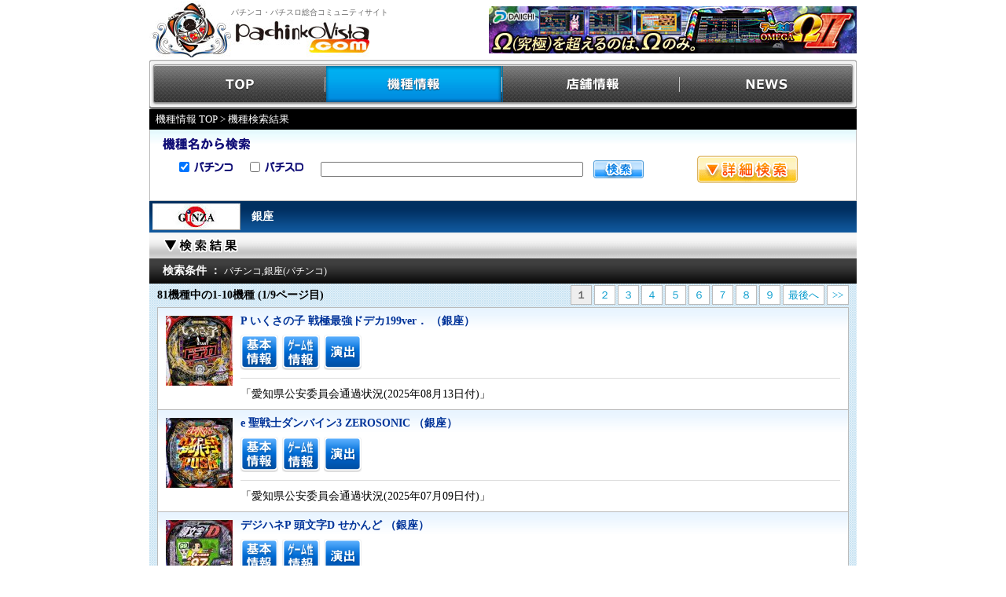

--- FILE ---
content_type: text/html
request_url: https://www.pachinkovista.com/pfactory/pfactory_search.php?mcode=120&km=1
body_size: 8008
content:


			

<!DOCTYPE html PUBLIC "-//W3C//DTD XHTML 1.0 Transitional//EN" "http://www.w3.org/TR/xhtml1/DTD/xhtml1-transitional.dtd">
<html lang="ja">


<head>
<meta http-equiv="Content-Type" content="text/html; charset=EUC-JP">
<meta http-equiv="Content-Script-Type" content="text/javascript">
<meta http-equiv="Content-Style-Type" content="text/css">
<link rel="stylesheet" type="text/css" href="/shared/css/vista.css?202207" title="style">
<link rel="stylesheet" type="text/css" href="/pfactory/css/enshutsu.css" title="style">
<script language="JavaScript" src="/shared/js/vista.js"></script>
<script language="JavaScript" src="/pfactory/js/jquery.js"></script>
<script language="JavaScript" src="/pfactory/js/fixHeight.js"></script>
<title>機種情報｜パチンコ・パチスロの新台情報はパチンコビスタ</title>

<meta name="Keywords" content="パチンコ,パチスロ,スロット,新台,最新,セグ,導入日,天井,設定判別,打ち方,信頼度,チャンスフラグ,大当り振り分け,演出,検索">
<meta name="Description" content="パチンコ・パチスロの最新最速の新台情報、導入日、天井、設定判別、セグ情報、演出など、立ち回りに役立つ情報をお届けします！データ量は最新台から往年の名機まで盛りだくさん！">
<script language="JavaScript" src="/shared/js/script.js"></script>
<script type="text/javascript" src="/shared/js/movie/flashembed.min.js"></script>
</head>
<body>
	<table width="900" border="0" cellpadding="0" cellspacing="0" summary="ヘッダー" bgcolor="#FFFFFF" id="logo">
		<tr>
			<td width="104" height="74"><a href="https://www.pachinkovista.com/"><img src="/images/logo01.jpg" width="104" height="74" border="0" alt="パチンコビスタ：パチンコ、パチスロ総合コミュニティサイト"></a></td>
			<td width="296" height="74"><h1>パチンコ・パチスロ総合コミュニティサイト</h1><a href="https://www.pachinkovista.com/"><img src="/images/logo02.jpg" width="177" height="51" border="0" alt="パチンコビスタ：パチンコ、パチスロ総合コミュニティサイト"></a></td>
			<td width="500" height="74" align="right">
<a href="https://www.pachinkovista.com/b_rdc.php?opt=click&banner=omega2_head&url=http%3A%2F%2Fwww.daiichi.net%2F" target="_blank"><img src="/images/banner/omega2.jpg" border="0"></a>			</td>
		</tr>
	</table><div id="menu">
	<ul style="padding:0; margin:0;">
		<li id="menu_top"><a href="https://www.pachinkovista.com/">TOP</a></li>
		<li id="menu_model"><a href="https://www.pachinkovista.com/pfactory/model_top.php">機種情報</a></li>
		<li id="menu_hall"><a href="https://www.pachinkovista.com/PR/">店舗情報</a></li>
		<li id="menu_news"><a href="https://www.pachinkovista.com/info/news_top.php">NEWS</a></li>
	</ul>
</div>
<div style="clear:both;"></div>
<link rel="stylesheet" type="text/css" href="/shared/css/pfactory.css?date=20150508" title="style">
<script language="JavaScript" src="/shared/js/pfactory.js"></script>

<div id="breadcrumb">
	<a href="/pfactory/model_top.php">機種情報 TOP</a> &gt; 機種検索結果
</div>
<table border="0" cellpadding="0" cellspacing="0">
	<tr>
		<td>
			<table width="900" border="0" cellspacing="0" cellpadding="0" background="/images/pfactory/all_maker/bg-1.jpg">
			<!--キーワード検索-->
				<tr>
					<td>
												<form name="search_models" method="POST" action="pfactory_search.php">
										
				<div id="search_main_result">
					<div id="search_main_contents">
						<img src="/images/pfactory/top/img_search1.gif" alt="機種名から検索">
						<table>
							<tr>
								<td>
									<input type="checkbox" name="kubun[]" value="1" checked>&nbsp;&nbsp;<img src="/images/pfactory/top/op_pachi.gif" alt="パチンコ">
								</td>
								<td>
									<input type="checkbox" name="kubun[]" value="2">&nbsp;&nbsp;<img src="/images/pfactory/top/op_slo.gif" alt="パチスロ">
								</td>
								<td>
									<input type="text" name="freeword" class="form_width" value="" maxlength="100" />
								</td>
								<td style="padding:0 0 0 10px;">
									<a id="search_main_submit" href="javascript:document.search_models.submit();">検索</a>
								</td>
								<td style="padding:0 0 0 66px;">
									<a id="search_detail_change" onclick="javascript:search_detail_change('search_detail_change','search_detail');">詳細検索</a>
								</td>
						</table>
					</div>
				</div>				<br class="clear">
				<div id ="search_detail" style="display: none;">
					<div id="search_spec">
						<img src="/images/pfactory/top/img_search2.gif" alt="スペックから検索">
						<div style="margin: 12px 0 0 0">
							&emsp;<b>【パチンコ】</b><br />
															<input class="input_spec" name="ctype[]" type="checkbox" value="1" /><span style="margin:2px 0 0 5px;">ＭＡＸ</span>
															<input class="input_spec" name="ctype[]" type="checkbox" value="2" /><span style="margin:2px 0 0 5px;">ミドル</span>
															<input class="input_spec" name="ctype[]" type="checkbox" value="3" /><span style="margin:2px 0 0 5px;">ライトミドル</span>
															<input class="input_spec" name="ctype[]" type="checkbox" value="4" /><span style="margin:2px 0 0 5px;">甘デジ</span>
															<input class="input_spec" name="ctype[]" type="checkbox" value="5" /><span style="margin:2px 0 0 5px;">ＳＴ</span>
															<input class="input_spec" name="ctype[]" type="checkbox" value="6" /><span style="margin:2px 0 0 5px;">羽根モノ</span>
													</div>
						<div style="margin:5px 0 0 0;">
							&emsp;<b>【パチスロ】</b><br />
															<input class="input_spec" name="ctype[]" type="checkbox" value="10" /><span style="margin:2px 0 0 5px;">ＡＴ</span>
															<input class="input_spec" name="ctype[]" type="checkbox" value="7" /><span style="margin:2px 0 0 5px;">ＡＲＴ</span>
															<input class="input_spec" name="ctype[]" type="checkbox" value="8" /><span style="margin:2px 0 0 5px;">ＲＴ</span>
															<input class="input_spec" name="ctype[]" type="checkbox" value="9" /><span style="margin:2px 0 0 5px;">Ａタイプ</span>
															<input class="input_spec" name="ctype[]" type="checkbox" value="11" /><span style="margin:2px 0 0 5px;">ＢＴ</span>
													</div>
					</div>
					<div id="search_maker_result">
						<img src="/images/pfactory/top/img_search3.gif" alt="メーカーから検索"><br />
						<div style="margin: 12px 0 0 0">
							<b>パチンコメーカー</b><br />
							<select class="select_maker" name="mcode_pachi" style="width:234px;">
								<option value="0">メーカー未選択
																<option value="209">愛喜
																<option value="227">アイドル
																<option value="193">アムテックス
																<option value="110">エース電研
																<option value="210">A-gon
																<option value="204">EXCITE
																<option value="116">奥村遊機
																<option value="205">オッケー．
																<option value="117">オリンピア
																<option value="225">オレンジ
																<option value="119">京楽
																<option value="120" selected>銀座
																<option value="213">コナミアミューズメント
																<option value="123">Sammy
																<option value="124">SANKYO
																<option value="198">サンスリー
																<option value="126">サンセイR&D
																<option value="127">三洋物産
																<option value="187">ジェイビー
																<option value="217">JFJ
																<option value="136">タイヨーエレック
																<option value="139">高尾
																<option value="105">高砂
																<option value="140">竹屋
																<option value="132">Daiichi
																<option value="134">大都技研
																<option value="174">大立
																<option value="137">大和工業
																<option value="138">大和製作所
																<option value="201">ディ・ライト
																<option value="142">豊丸産業
																<option value="207">七匠
																<option value="147">西陣
																<option value="149">ニューギン
																<option value="156">ビスティ
																<option value="196">P-CUBE
																<option value="188">フォープ
																<option value="158">藤商事
																<option value="159">平和
																<option value="160">ベルコ
																<option value="162">まさむら遊機
																<option value="165">マルホン工業
																<option value="166">ミズホ
																<option value="167">メーシー
															</select>
						</div>
						<div style="margin:5px 0 0 0;">
							<b>パチスロメーカー</b><br />
							<select class="select_maker" name="mcode_slot" style="width:234px;">
								<option value="0">メーカー未選択
																<option value="195">アイウィル
																<option value="101">IGTジャパン
																<option value="203">アイ電子
																<option value="227">アイドル
																<option value="102">アクト技研
																<option value="206">アクロス
																<option value="103">アスワン東京
																<option value="221">アデリオン
																<option value="104">アトム
																<option value="193">アムテックス
																<option value="182">イープレイ
																<option value="108">イレブン
																<option value="192">WIZARD
																<option value="109">ウィンネットテクノロジー
																<option value="179">エール
																<option value="204">EXCITE
																<option value="111">SNKプレイモア
																<option value="223">エフ
																<option value="112">エマ
																<option value="113">エレコ
																<option value="186">エンターライズ
																<option value="114">オーイズミ
																<option value="115">岡崎産業
																<option value="220">オズ
																<option value="205">オッケー．
																<option value="117">オリンピア
																<option value="224">オリンピアエステート
																<option value="225">オレンジ
																<option value="219">カルミナ
																<option value="197">歓喜社
																<option value="118">北電子
																<option value="119">京楽
																<option value="120">銀座
																<option value="121">クリエイトツーワン
																<option value="106">クロスアルファ
																<option value="122">KPE
																<option value="213">コナミアミューズメント
																<option value="177">コルモ
																<option value="214">サボハニ
																<option value="123">Sammy
																<option value="124">SANKYO
																<option value="125">三協電子工業
																<option value="189">ＳＡＮＫＯ
																<option value="198">サンスリー
																<option value="126">サンセイR&D
																<option value="127">三洋物産
																<option value="226">新日テクノロジー
																<option value="128">ＪＳＩ
																<option value="129">JPS
																<option value="202">JIN
																<option value="130">スカイコーポレーション
																<option value="199">スター
																<option value="180">スパイキー
																<option value="131">清龍ゲームジャパン
																<option value="218">セブンリーグ
																<option value="200">ソフィア
																<option value="135">タイヨー
																<option value="136">タイヨーエレック
																<option value="105">高砂
																<option value="132">Daiichi
																<option value="134">大都技研
																<option value="190">DAXEL
																<option value="191">中京遊技
																<option value="141">デージー
																<option value="201">ディ・ライト
																<option value="181">デンケン販売
																<option value="143">トリビー
																<option value="144">トロージャン
																<option value="145">ナコル
																<option value="207">七匠
																<option value="146">ニイガタ電子
																<option value="147">西陣
																<option value="148">ニュー・モンキー
																<option value="194">ニューアーク
																<option value="149">ニューギン
																<option value="178">ネイチャー・アセスメント
																<option value="150">ネット
																<option value="211">ハイライツ・エンタテインメント
																<option value="153">バルテック
																<option value="155">バンガード
																<option value="151">パイオニア
																<option value="215">パオン・ディーピー
																<option value="185">パラジェーピー
																<option value="152">パル工業
																<option value="175">パレス興業
																<option value="184">ビーム
																<option value="156">ビスティ
																<option value="157">ファースト
																<option value="188">フォープ
																<option value="133">藤興
																<option value="158">藤商事
																<option value="183">ブリッジ
																<option value="159">平和
																<option value="160">ベルコ
																<option value="161">弁慶
																<option value="212">ボーダー
																<option value="163">マックスアライド
																<option value="164">マツヤ商会
																<option value="166">ミズホ
																<option value="167">メーシー
																<option value="168">ヤーマ
																<option value="169">山佐
																<option value="222">山佐ネクスト
																<option value="176">遊人
																<option value="170">ユニオンマシーナリ
																<option value="107">ユニバーサル
																<option value="208">ユニバーサルブロス
																<option value="171">ラスター
																<option value="228">LUX
																<option value="172">リックコーポレーション
																<option value="229">レオスター
																<option value="173">ロデオ
																<option value="216">WORLD
															</select>
						</div>
					</div>
					<br class="clear">
					<div id="search_button_result">
						<a id="search_main_submit2" style="margin:0 auto;" href="javascript:document.search_models.submit();">検索</a>
					</div>
					<div id="search_gojyuuon_result">
						<img src="/images/pfactory/top/img_search4.gif" alt="五十音から検索">
						<div style="padding:12px 0 0 0;">
							<table border="0" cellspacing="0" cellpadding="0" id="jpn_syllabary">
								<tr>
																											<td><a id="btn_50on_a" href="pfactory_search.php?prefix=%A5%A2">a</a></td>
																			<td><a id="btn_50on_i" href="pfactory_search.php?prefix=%A5%A4">i</a></td>
																			<td><a id="btn_50on_u" href="pfactory_search.php?prefix=%A5%A6">u</a></td>
																			<td><a id="btn_50on_e" href="pfactory_search.php?prefix=%A5%A8">e</a></td>
																			<td><a id="btn_50on_o" href="pfactory_search.php?prefix=%A5%AA">o</a></td>
																												<td>&nbsp;</td>
									
																											<td><a id="btn_50on_ka" href="pfactory_search.php?prefix=%A5%AB">ka</a></td>
																			<td><a id="btn_50on_ki" href="pfactory_search.php?prefix=%A5%AD">ki</a></td>
																			<td><a id="btn_50on_ku" href="pfactory_search.php?prefix=%A5%AF">ku</a></td>
																			<td><a id="btn_50on_ke" href="pfactory_search.php?prefix=%A5%B1">ke</a></td>
																			<td><a id="btn_50on_ko" href="pfactory_search.php?prefix=%A5%B3">ko</a></td>
																												<td>&nbsp;</td>
									
																											<td><a id="btn_50on_sa" href="pfactory_search.php?prefix=%A5%B5">sa</a></td>
																			<td><a id="btn_50on_si" href="pfactory_search.php?prefix=%A5%B7">si</a></td>
																			<td><a id="btn_50on_su" href="pfactory_search.php?prefix=%A5%B9">su</a></td>
																			<td><a id="btn_50on_se" href="pfactory_search.php?prefix=%A5%BB">se</a></td>
																			<td><a id="btn_50on_so" href="pfactory_search.php?prefix=%A5%BD">so</a></td>
																												<td>&nbsp;</td>
									
																											<td><a id="btn_50on_ta" href="pfactory_search.php?prefix=%A5%BF">ta</a></td>
																			<td><a id="btn_50on_ti" href="pfactory_search.php?prefix=%A5%C1">ti</a></td>
																			<td><a id="btn_50on_tu" href="pfactory_search.php?prefix=%A5%C4">tu</a></td>
																			<td><a id="btn_50on_te" href="pfactory_search.php?prefix=%A5%C6">te</a></td>
																			<td><a id="btn_50on_to" href="pfactory_search.php?prefix=%A5%C8">to</a></td>
																												</tr></table><table border="0" cellspacing="0" cellpadding="0" id="jpn_syllabary">
									
																											<td><a id="btn_50on_na" href="pfactory_search.php?prefix=%A5%CA">na</a></td>
																			<td><a id="btn_50on_ni" href="pfactory_search.php?prefix=%A5%CB">ni</a></td>
																			<td><a id="btn_50on_nu" href="pfactory_search.php?prefix=%A5%CC">nu</a></td>
																			<td><a id="btn_50on_ne" href="pfactory_search.php?prefix=%A5%CD">ne</a></td>
																			<td><a id="btn_50on_no" href="pfactory_search.php?prefix=%A5%CE">no</a></td>
																												<td>&nbsp;</td>
									
																											<td><a id="btn_50on_ha" href="pfactory_search.php?prefix=%A5%CF">ha</a></td>
																			<td><a id="btn_50on_hi" href="pfactory_search.php?prefix=%A5%D2">hi</a></td>
																			<td><a id="btn_50on_hu" href="pfactory_search.php?prefix=%A5%D5">hu</a></td>
																			<td><a id="btn_50on_he" href="pfactory_search.php?prefix=%A5%D8">he</a></td>
																			<td><a id="btn_50on_ho" href="pfactory_search.php?prefix=%A5%DB">ho</a></td>
																												<td>&nbsp;</td>
									
																											<td><a id="btn_50on_ma" href="pfactory_search.php?prefix=%A5%DE">ma</a></td>
																			<td><a id="btn_50on_mi" href="pfactory_search.php?prefix=%A5%DF">mi</a></td>
																			<td><a id="btn_50on_mu" href="pfactory_search.php?prefix=%A5%E0">mu</a></td>
																			<td><a id="btn_50on_me" href="pfactory_search.php?prefix=%A5%E1">me</a></td>
																			<td><a id="btn_50on_mo" href="pfactory_search.php?prefix=%A5%E2">mo</a></td>
																												<td>&nbsp;</td>
									
																											<td><a id="btn_50on_ya" href="pfactory_search.php?prefix=%A5%E4">ya</a></td>
																			<td><a id="btn_50on_yu" href="pfactory_search.php?prefix=%A5%E6">yu</a></td>
																			<td><a id="btn_50on_yo" href="pfactory_search.php?prefix=%A5%E8">yo</a></td>
																												</tr></table><table border="0" cellspacing="0" cellpadding="0" id="jpn_syllabary">
									
																											<td><a id="btn_50on_ra" href="pfactory_search.php?prefix=%A5%E9">ra</a></td>
																			<td><a id="btn_50on_ri" href="pfactory_search.php?prefix=%A5%EA">ri</a></td>
																			<td><a id="btn_50on_ru" href="pfactory_search.php?prefix=%A5%EB">ru</a></td>
																			<td><a id="btn_50on_re" href="pfactory_search.php?prefix=%A5%EC">re</a></td>
																			<td><a id="btn_50on_ro" href="pfactory_search.php?prefix=%A5%ED">ro</a></td>
																												<td>&nbsp;</td>
									
																											<td><a id="btn_50on_wa" href="pfactory_search.php?prefix=%A5%EF">wa</a></td>
																			<td><a id="btn_50on_wo" href="pfactory_search.php?prefix=%A5%F2">wo</a></td>
																			<td><a id="btn_50on_n" href="pfactory_search.php?prefix=%A5%F3">n</a></td>
																												<td>&nbsp;</td>
									
															</table>
						</div>
					</div>
				</div>						</form>
					</td>

				</tr>
			<!--キーワード検索-->
				<tr>
					<td valign="top">
<!-- 一覧 -->
						<table width="900" border="0" cellspacing="0" cellpadding="0" >
							<tr>
								<td>
																											<div id="maker_icon_area" width="900" heigth="33">
										<table>
											<tr>
												<td>
													<img border="0" width="112" src="maker_images/maker_120_detail.jpg">
												</td>
												<td>
													銀座
												</td>
											</tr>
										</table>
									</div>
									
									<table width="900" height="33" border="0" cellspacing="0" cellpadding="0">
										<tr>
											<td style="background : url('/images/pfactory/all_maker/bg_ichiran1.gif') repeat-x;" width="900" height="33">
											<img src="/images/pfactory/all_maker/img_kekka.gif">
											</td>
										</tr>
									</table>
									
																											<div id="search_string_area">
										<table border="0" cellspacing="0" cellpadding="0">
											<tr>
												<td width="78" style="text-align:left;"><b>検索条件&nbsp;：&nbsp;</b></td>
												<td style="text-align:left; margin: 0; padding: 0;" valign="top" id="search_string">パチンコ,銀座(パチンコ)</td>
											</tr>
										</table>
									</div>
									
								<table width="900" height="30" border="0" cellspacing="0" cellpadding="0" background="/images/pfactory/bk_all.gif" class="pager">
				<tr width="900">
					<td class="text"><b>81機種中の1-10機種&nbsp;(1/9ページ目)</b></td>
					<td>
						<div align="right">
						<span class="current">１</span>&nbsp;<a class="other" title="page 2" href="/pfactory/pfactory_search.php?pageID=2&km=1&mcode=120&mcode_p=120">２</a>&nbsp;<a class="other" title="page 3" href="/pfactory/pfactory_search.php?pageID=3&km=1&mcode=120&mcode_p=120">３</a>&nbsp;<a class="other" title="page 4" href="/pfactory/pfactory_search.php?pageID=4&km=1&mcode=120&mcode_p=120">４</a>&nbsp;<a class="other" title="page 5" href="/pfactory/pfactory_search.php?pageID=5&km=1&mcode=120&mcode_p=120">５</a>&nbsp;<a class="other" title="page 6" href="/pfactory/pfactory_search.php?pageID=6&km=1&mcode=120&mcode_p=120">６</a>&nbsp;<a class="other" title="page 7" href="/pfactory/pfactory_search.php?pageID=7&km=1&mcode=120&mcode_p=120">７</a>&nbsp;<a class="other" title="page 8" href="/pfactory/pfactory_search.php?pageID=8&km=1&mcode=120&mcode_p=120">８</a>&nbsp;<a class="other" title="page 9" href="/pfactory/pfactory_search.php?pageID=9&km=1&mcode=120&mcode_p=120">９</a>&nbsp;<a title="last page" href="/pfactory/pfactory_search.php?pageID=9&km=1&mcode=120&mcode_p=120">最後へ</a>&nbsp;<a title="next page" href="/pfactory/pfactory_search.php?pageID=2&km=1&mcode=120&mcode_p=120">>></a>						</div>
					</td>
				</tr>
			</table>

										<div id="kisyu_list">
				<table id="parent_t" border="0" cellpadding="0" cellspacing="0">
									<tr>
						<td class="parent_td">


							<table border="0" cellpadding="0" cellspacing="0" class="middle_t">
								<tr>
																												<td class="kisyu_image_p">
																			<a href="model.php?nid=23591&km=1"><img src="/pfactory/model_images/91/023591_main_image_small.jpg" width="85" alt="P いくさの子 戦極最強ドデカ199ver．" border="0"></a>
									</td>
																		<td class="kisyu_detail">
										<table class="child_t" border="0" cellpadding="0" cellspacing="0">
																						<tr>
												<td class="kisyu_name"><a href="model.php?nid=23591&km=1"><b>P いくさの子 戦極最強ドデカ199ver．&nbsp;（銀座）</b></a></td>
											</tr>

																																		<tr>
													<td>
														<table border="0" cellpadding="0" cellspacing="0" class="spec_icon_t">
															<tr>
																<td height="10"><img src="/images/pfactory/spacer.gif" alt="" width="1" height="1" border="0"></td>
															</tr>
															<tr>
																																																	<td class="spec_icon_td">
																		<a href="model.php?nid=23591&km=1">
																			<img alt="基本情報" src="/images/pfactory/menu_icon/menu_icon_con0.gif" />
																		</a>
																	</td>
																																																																	<td class="spec_icon_td">
																		<a href="model.php?nid=23591&dsp=1&gc=0&km=1">
																			<img alt="ゲーム性情報" src="/images/pfactory/menu_icon/menu_icon_gc0.gif" />
																		</a>
																	</td>
																																																																	<td class="spec_icon_td">
																		<a href="model.php?nid=23591&dsp=6&gc=1&km=1">
																			<img alt="演出" src="/images/pfactory/menu_icon/menu_icon_gc1.gif" />
																		</a>
																	</td>
																																																																																																																																																																																																																																																																																																																																
																<!--
																-->
															</tr>
														</table>
													</td>
												</tr>
											
																						<tr>
												<td class="hr_td"><hr /></td>
											</tr>

																						<tr>
												<td>
													<table border="0" cellpadding="0" cellspacing="0">
																											<tr>
															<td width="708"><span class="kentei">「愛知県公安委員会通過状況(2025年08月13日付)」</span></td>
														</tr>
													
																										</table>
												</td>
											</tr>
										</table>
									</td>
								</tr>
							</table>
						</td>
					</tr>
									<tr>
						<td class="parent_td">


							<table border="0" cellpadding="0" cellspacing="0" class="middle_t">
								<tr>
																												<td class="kisyu_image_p">
																			<a href="model.php?nid=23575&km=1"><img src="/pfactory/model_images/75/023575_main_image_small.jpg" width="85" alt="e 聖戦士ダンバイン3 ZEROSONIC" border="0"></a>
									</td>
																		<td class="kisyu_detail">
										<table class="child_t" border="0" cellpadding="0" cellspacing="0">
																						<tr>
												<td class="kisyu_name"><a href="model.php?nid=23575&km=1"><b>e 聖戦士ダンバイン3 ZEROSONIC&nbsp;（銀座）</b></a></td>
											</tr>

																																		<tr>
													<td>
														<table border="0" cellpadding="0" cellspacing="0" class="spec_icon_t">
															<tr>
																<td height="10"><img src="/images/pfactory/spacer.gif" alt="" width="1" height="1" border="0"></td>
															</tr>
															<tr>
																																																	<td class="spec_icon_td">
																		<a href="model.php?nid=23575&km=1">
																			<img alt="基本情報" src="/images/pfactory/menu_icon/menu_icon_con0.gif" />
																		</a>
																	</td>
																																																																	<td class="spec_icon_td">
																		<a href="model.php?nid=23575&dsp=1&gc=0&km=1">
																			<img alt="ゲーム性情報" src="/images/pfactory/menu_icon/menu_icon_gc0.gif" />
																		</a>
																	</td>
																																																																	<td class="spec_icon_td">
																		<a href="model.php?nid=23575&dsp=6&gc=1&km=1">
																			<img alt="演出" src="/images/pfactory/menu_icon/menu_icon_gc1.gif" />
																		</a>
																	</td>
																																																																																																																																																																																																																																																																																																																																
																<!--
																-->
															</tr>
														</table>
													</td>
												</tr>
											
																						<tr>
												<td class="hr_td"><hr /></td>
											</tr>

																						<tr>
												<td>
													<table border="0" cellpadding="0" cellspacing="0">
																											<tr>
															<td width="708"><span class="kentei">「愛知県公安委員会通過状況(2025年07月09日付)」</span></td>
														</tr>
													
																										</table>
												</td>
											</tr>
										</table>
									</td>
								</tr>
							</table>
						</td>
					</tr>
									<tr>
						<td class="parent_td">


							<table border="0" cellpadding="0" cellspacing="0" class="middle_t">
								<tr>
																												<td class="kisyu_image_p">
																			<a href="model.php?nid=23558&km=1"><img src="/pfactory/model_images/58/023558_main_image_small.jpg" width="85" alt="デジハネP 頭文字D せかんど" border="0"></a>
									</td>
																		<td class="kisyu_detail">
										<table class="child_t" border="0" cellpadding="0" cellspacing="0">
																						<tr>
												<td class="kisyu_name"><a href="model.php?nid=23558&km=1"><b>デジハネP 頭文字D せかんど&nbsp;（銀座）</b></a></td>
											</tr>

																																		<tr>
													<td>
														<table border="0" cellpadding="0" cellspacing="0" class="spec_icon_t">
															<tr>
																<td height="10"><img src="/images/pfactory/spacer.gif" alt="" width="1" height="1" border="0"></td>
															</tr>
															<tr>
																																																	<td class="spec_icon_td">
																		<a href="model.php?nid=23558&km=1">
																			<img alt="基本情報" src="/images/pfactory/menu_icon/menu_icon_con0.gif" />
																		</a>
																	</td>
																																																																	<td class="spec_icon_td">
																		<a href="model.php?nid=23558&dsp=1&gc=0&km=1">
																			<img alt="ゲーム性情報" src="/images/pfactory/menu_icon/menu_icon_gc0.gif" />
																		</a>
																	</td>
																																																																	<td class="spec_icon_td">
																		<a href="model.php?nid=23558&dsp=6&gc=1&km=1">
																			<img alt="演出" src="/images/pfactory/menu_icon/menu_icon_gc1.gif" />
																		</a>
																	</td>
																																																																																																																																																																																																																																																																																																																																
																<!--
																-->
															</tr>
														</table>
													</td>
												</tr>
											
																						<tr>
												<td class="hr_td"><hr /></td>
											</tr>

																						<tr>
												<td>
													<table border="0" cellpadding="0" cellspacing="0">
																											<tr>
															<td width="708"><span class="kentei">「和歌山県公安委員会通過状況(2025年06月24日付)」</span></td>
														</tr>
													
																										</table>
												</td>
											</tr>
										</table>
									</td>
								</tr>
							</table>
						</td>
					</tr>
									<tr>
						<td class="parent_td">


							<table border="0" cellpadding="0" cellspacing="0" class="middle_t">
								<tr>
																												<td class="kisyu_image_p">
																			<a href="model.php?nid=23503&km=1"><img src="/pfactory/model_images/03/023503_main_image_small.jpg" width="85" alt="デジハネPモンスターハンターライズ" border="0"></a>
									</td>
																		<td class="kisyu_detail">
										<table class="child_t" border="0" cellpadding="0" cellspacing="0">
																						<tr>
												<td class="kisyu_name"><a href="model.php?nid=23503&km=1"><b>デジハネPモンスターハンターライズ&nbsp;（銀座）</b></a></td>
											</tr>

																																		<tr>
													<td>
														<table border="0" cellpadding="0" cellspacing="0" class="spec_icon_t">
															<tr>
																<td height="10"><img src="/images/pfactory/spacer.gif" alt="" width="1" height="1" border="0"></td>
															</tr>
															<tr>
																																																	<td class="spec_icon_td">
																		<a href="model.php?nid=23503&km=1">
																			<img alt="基本情報" src="/images/pfactory/menu_icon/menu_icon_con0.gif" />
																		</a>
																	</td>
																																																																	<td class="spec_icon_td">
																		<a href="model.php?nid=23503&dsp=1&gc=0&km=1">
																			<img alt="ゲーム性情報" src="/images/pfactory/menu_icon/menu_icon_gc0.gif" />
																		</a>
																	</td>
																																																																	<td class="spec_icon_td">
																		<a href="model.php?nid=23503&dsp=6&gc=1&km=1">
																			<img alt="演出" src="/images/pfactory/menu_icon/menu_icon_gc1.gif" />
																		</a>
																	</td>
																																																																																																																																																																																																																																																																																																																																
																<!--
																-->
															</tr>
														</table>
													</td>
												</tr>
											
																						<tr>
												<td class="hr_td"><hr /></td>
											</tr>

																						<tr>
												<td>
													<table border="0" cellpadding="0" cellspacing="0">
																											<tr>
															<td width="708"><span class="kentei">「秋田県公安委員会通過状況(2025年03月11日付)」</span></td>
														</tr>
													
																										</table>
												</td>
											</tr>
										</table>
									</td>
								</tr>
							</table>
						</td>
					</tr>
									<tr>
						<td class="parent_td">


							<table border="0" cellpadding="0" cellspacing="0" class="middle_t">
								<tr>
																												<td class="kisyu_image_p">
																			<a href="model.php?nid=23519&km=1"><img src="/pfactory/model_images/19/023519_main_image_small.jpg" width="85" alt="e東京リベンジャーズ" border="0"></a>
									</td>
																		<td class="kisyu_detail">
										<table class="child_t" border="0" cellpadding="0" cellspacing="0">
																						<tr>
												<td class="kisyu_name"><a href="model.php?nid=23519&km=1"><b>e東京リベンジャーズ&nbsp;（銀座）</b></a></td>
											</tr>

																																		<tr>
													<td>
														<table border="0" cellpadding="0" cellspacing="0" class="spec_icon_t">
															<tr>
																<td height="10"><img src="/images/pfactory/spacer.gif" alt="" width="1" height="1" border="0"></td>
															</tr>
															<tr>
																																																	<td class="spec_icon_td">
																		<a href="model.php?nid=23519&km=1">
																			<img alt="基本情報" src="/images/pfactory/menu_icon/menu_icon_con0.gif" />
																		</a>
																	</td>
																																																																	<td class="spec_icon_td">
																		<a href="model.php?nid=23519&dsp=1&gc=0&km=1">
																			<img alt="ゲーム性情報" src="/images/pfactory/menu_icon/menu_icon_gc0.gif" />
																		</a>
																	</td>
																																																																	<td class="spec_icon_td">
																		<a href="model.php?nid=23519&dsp=6&gc=1&km=1">
																			<img alt="演出" src="/images/pfactory/menu_icon/menu_icon_gc1.gif" />
																		</a>
																	</td>
																																																																																																																																																																																																																																																																																																																																
																<!--
																-->
															</tr>
														</table>
													</td>
												</tr>
											
																						<tr>
												<td class="hr_td"><hr /></td>
											</tr>

																						<tr>
												<td>
													<table border="0" cellpadding="0" cellspacing="0">
																											<tr>
															<td width="708"><span class="kentei">「広島県公安委員会通過状況(2025年04月10日付)」</span></td>
														</tr>
													
																										</table>
												</td>
											</tr>
										</table>
									</td>
								</tr>
							</table>
						</td>
					</tr>
									<tr>
						<td class="parent_td">


							<table border="0" cellpadding="0" cellspacing="0" class="middle_t">
								<tr>
																												<td class="kisyu_image_p">
																			<a href="model.php?nid=23425&km=1"><img src="/pfactory/model_images/25/023425_main_image_small.jpg" width="85" alt="e蒼天の拳 羅龍" border="0"></a>
									</td>
																		<td class="kisyu_detail">
										<table class="child_t" border="0" cellpadding="0" cellspacing="0">
																						<tr>
												<td class="kisyu_name"><a href="model.php?nid=23425&km=1"><b>e蒼天の拳 羅龍&nbsp;（銀座）</b></a></td>
											</tr>

																																		<tr>
													<td>
														<table border="0" cellpadding="0" cellspacing="0" class="spec_icon_t">
															<tr>
																<td height="10"><img src="/images/pfactory/spacer.gif" alt="" width="1" height="1" border="0"></td>
															</tr>
															<tr>
																																																	<td class="spec_icon_td">
																		<a href="model.php?nid=23425&km=1">
																			<img alt="基本情報" src="/images/pfactory/menu_icon/menu_icon_con0.gif" />
																		</a>
																	</td>
																																																																	<td class="spec_icon_td">
																		<a href="model.php?nid=23425&dsp=1&gc=0&km=1">
																			<img alt="ゲーム性情報" src="/images/pfactory/menu_icon/menu_icon_gc0.gif" />
																		</a>
																	</td>
																																																																	<td class="spec_icon_td">
																		<a href="model.php?nid=23425&dsp=6&gc=1&km=1">
																			<img alt="演出" src="/images/pfactory/menu_icon/menu_icon_gc1.gif" />
																		</a>
																	</td>
																																																																																																																																																																																																																																																																																																																																
																<!--
																-->
															</tr>
														</table>
													</td>
												</tr>
											
																						<tr>
												<td class="hr_td"><hr /></td>
											</tr>

																						<tr>
												<td>
													<table border="0" cellpadding="0" cellspacing="0">
																											<tr>
															<td width="708"><span class="kentei">「静岡県公安委員会通過状況(2024年11月19日付)」</span></td>
														</tr>
													
																										</table>
												</td>
											</tr>
										</table>
									</td>
								</tr>
							</table>
						</td>
					</tr>
									<tr>
						<td class="parent_td">


							<table border="0" cellpadding="0" cellspacing="0" class="middle_t">
								<tr>
																												<td class="kisyu_image_p">
																			<a href="model.php?nid=23412&km=1"><img src="/pfactory/model_images/12/023412_main_image_small.jpg" width="85" alt="Pブラックラグーン4 EXTRA BULLET 129ver．" border="0"></a>
									</td>
																		<td class="kisyu_detail">
										<table class="child_t" border="0" cellpadding="0" cellspacing="0">
																						<tr>
												<td class="kisyu_name"><a href="model.php?nid=23412&km=1"><b>Pブラックラグーン4 EXTRA BULLET 129ver．&nbsp;（銀座）</b></a></td>
											</tr>

																																		<tr>
													<td>
														<table border="0" cellpadding="0" cellspacing="0" class="spec_icon_t">
															<tr>
																<td height="10"><img src="/images/pfactory/spacer.gif" alt="" width="1" height="1" border="0"></td>
															</tr>
															<tr>
																																																	<td class="spec_icon_td">
																		<a href="model.php?nid=23412&km=1">
																			<img alt="基本情報" src="/images/pfactory/menu_icon/menu_icon_con0.gif" />
																		</a>
																	</td>
																																																																	<td class="spec_icon_td">
																		<a href="model.php?nid=23412&dsp=1&gc=0&km=1">
																			<img alt="ゲーム性情報" src="/images/pfactory/menu_icon/menu_icon_gc0.gif" />
																		</a>
																	</td>
																																																																	<td class="spec_icon_td">
																		<a href="model.php?nid=23412&dsp=6&gc=1&km=1">
																			<img alt="演出" src="/images/pfactory/menu_icon/menu_icon_gc1.gif" />
																		</a>
																	</td>
																																																																																																																																																																																																																																																																																																																																
																<!--
																-->
															</tr>
														</table>
													</td>
												</tr>
											
																						<tr>
												<td class="hr_td"><hr /></td>
											</tr>

																						<tr>
												<td>
													<table border="0" cellpadding="0" cellspacing="0">
																											<tr>
															<td width="708"><span class="kentei">「岡山県公安委員会通過状況(2024年07月16日付)」</span></td>
														</tr>
													
																										</table>
												</td>
											</tr>
										</table>
									</td>
								</tr>
							</table>
						</td>
					</tr>
									<tr>
						<td class="parent_td">


							<table border="0" cellpadding="0" cellspacing="0" class="middle_t">
								<tr>
																												<td class="kisyu_image_p">
																			<a href="model.php?nid=23380&km=1"><img src="/pfactory/model_images/80/023380_main_image_small.jpg" width="85" alt="P盾の勇者の成り上がり" border="0"></a>
									</td>
																		<td class="kisyu_detail">
										<table class="child_t" border="0" cellpadding="0" cellspacing="0">
																						<tr>
												<td class="kisyu_name"><a href="model.php?nid=23380&km=1"><b>P盾の勇者の成り上がり&nbsp;（銀座）</b></a></td>
											</tr>

																																		<tr>
													<td>
														<table border="0" cellpadding="0" cellspacing="0" class="spec_icon_t">
															<tr>
																<td height="10"><img src="/images/pfactory/spacer.gif" alt="" width="1" height="1" border="0"></td>
															</tr>
															<tr>
																																																	<td class="spec_icon_td">
																		<a href="model.php?nid=23380&km=1">
																			<img alt="基本情報" src="/images/pfactory/menu_icon/menu_icon_con0.gif" />
																		</a>
																	</td>
																																																																	<td class="spec_icon_td">
																		<a href="model.php?nid=23380&dsp=1&gc=0&km=1">
																			<img alt="ゲーム性情報" src="/images/pfactory/menu_icon/menu_icon_gc0.gif" />
																		</a>
																	</td>
																																																																	<td class="spec_icon_td">
																		<a href="model.php?nid=23380&dsp=6&gc=1&km=1">
																			<img alt="演出" src="/images/pfactory/menu_icon/menu_icon_gc1.gif" />
																		</a>
																	</td>
																																																																																																																																																																																																																																																																																																																																
																<!--
																-->
															</tr>
														</table>
													</td>
												</tr>
											
																						<tr>
												<td class="hr_td"><hr /></td>
											</tr>

																						<tr>
												<td>
													<table border="0" cellpadding="0" cellspacing="0">
																											<tr>
															<td width="708"><span class="kentei">「高知県公安委員会通過状況(2024年09月03日付)」</span></td>
														</tr>
													
																										</table>
												</td>
											</tr>
										</table>
									</td>
								</tr>
							</table>
						</td>
					</tr>
									<tr>
						<td class="parent_td">


							<table border="0" cellpadding="0" cellspacing="0" class="middle_t">
								<tr>
																												<td class="kisyu_image_p">
																			<a href="model.php?nid=23364&km=1"><img src="/pfactory/model_images/64/023364_main_image_small.jpg" width="85" alt="Pモンスターハンターライズ" border="0"></a>
									</td>
																		<td class="kisyu_detail">
										<table class="child_t" border="0" cellpadding="0" cellspacing="0">
																						<tr>
												<td class="kisyu_name"><a href="model.php?nid=23364&km=1"><b>Pモンスターハンターライズ&nbsp;（銀座）</b></a></td>
											</tr>

																																		<tr>
													<td>
														<table border="0" cellpadding="0" cellspacing="0" class="spec_icon_t">
															<tr>
																<td height="10"><img src="/images/pfactory/spacer.gif" alt="" width="1" height="1" border="0"></td>
															</tr>
															<tr>
																																																	<td class="spec_icon_td">
																		<a href="model.php?nid=23364&km=1">
																			<img alt="基本情報" src="/images/pfactory/menu_icon/menu_icon_con0.gif" />
																		</a>
																	</td>
																																																																	<td class="spec_icon_td">
																		<a href="model.php?nid=23364&dsp=1&gc=0&km=1">
																			<img alt="ゲーム性情報" src="/images/pfactory/menu_icon/menu_icon_gc0.gif" />
																		</a>
																	</td>
																																																																	<td class="spec_icon_td">
																		<a href="model.php?nid=23364&dsp=6&gc=1&km=1">
																			<img alt="演出" src="/images/pfactory/menu_icon/menu_icon_gc1.gif" />
																		</a>
																	</td>
																																																																																																																																																																																																																																																																																																																																
																<!--
																-->
															</tr>
														</table>
													</td>
												</tr>
											
																						<tr>
												<td class="hr_td"><hr /></td>
											</tr>

																						<tr>
												<td>
													<table border="0" cellpadding="0" cellspacing="0">
																											<tr>
															<td width="708"><span class="kentei">「山形県公安委員会通過状況(2024年07月25日付)」</span></td>
														</tr>
													
																										</table>
												</td>
											</tr>
										</table>
									</td>
								</tr>
							</table>
						</td>
					</tr>
									<tr>
						<td class="parent_td">


							<table border="0" cellpadding="0" cellspacing="0" class="middle_t">
								<tr>
																												<td class="kisyu_image_p">
																			<a href="model.php?nid=23335&km=1"><img src="/pfactory/model_images/35/023335_main_image_small.jpg" width="85" alt="Pいくさの子 織田三郎信長伝" border="0"></a>
									</td>
																		<td class="kisyu_detail">
										<table class="child_t" border="0" cellpadding="0" cellspacing="0">
																						<tr>
												<td class="kisyu_name"><a href="model.php?nid=23335&km=1"><b>Pいくさの子 織田三郎信長伝&nbsp;（銀座）</b></a></td>
											</tr>

																																		<tr>
													<td>
														<table border="0" cellpadding="0" cellspacing="0" class="spec_icon_t">
															<tr>
																<td height="10"><img src="/images/pfactory/spacer.gif" alt="" width="1" height="1" border="0"></td>
															</tr>
															<tr>
																																																	<td class="spec_icon_td">
																		<a href="model.php?nid=23335&km=1">
																			<img alt="基本情報" src="/images/pfactory/menu_icon/menu_icon_con0.gif" />
																		</a>
																	</td>
																																																																	<td class="spec_icon_td">
																		<a href="model.php?nid=23335&dsp=1&gc=0&km=1">
																			<img alt="ゲーム性情報" src="/images/pfactory/menu_icon/menu_icon_gc0.gif" />
																		</a>
																	</td>
																																																																	<td class="spec_icon_td">
																		<a href="model.php?nid=23335&dsp=6&gc=1&km=1">
																			<img alt="演出" src="/images/pfactory/menu_icon/menu_icon_gc1.gif" />
																		</a>
																	</td>
																																																																																																																																																																																																																																																																																																																																
																<!--
																-->
															</tr>
														</table>
													</td>
												</tr>
											
																						<tr>
												<td class="hr_td"><hr /></td>
											</tr>

																						<tr>
												<td>
													<table border="0" cellpadding="0" cellspacing="0">
																											<tr>
															<td width="708"><span class="kentei">「秋田県公安委員会通過状況(2024年06月25日付)」</span></td>
														</tr>
													
																										</table>
												</td>
											</tr>
										</table>
									</td>
								</tr>
							</table>
						</td>
					</tr>
								</table>
			</div>
							<table width="900" height="30" border="0" cellspacing="0" cellpadding="0" background="/images/pfactory/bk_all.gif" class="pager">
				<tr width="900">
					<td class="text"><b>81機種中の1-10機種&nbsp;(1/9ページ目)</b></td>
					<td>
						<div align="right">
						<span class="current">１</span>&nbsp;<a class="other" title="page 2" href="/pfactory/pfactory_search.php?pageID=2&km=1&mcode=120&mcode_p=120">２</a>&nbsp;<a class="other" title="page 3" href="/pfactory/pfactory_search.php?pageID=3&km=1&mcode=120&mcode_p=120">３</a>&nbsp;<a class="other" title="page 4" href="/pfactory/pfactory_search.php?pageID=4&km=1&mcode=120&mcode_p=120">４</a>&nbsp;<a class="other" title="page 5" href="/pfactory/pfactory_search.php?pageID=5&km=1&mcode=120&mcode_p=120">５</a>&nbsp;<a class="other" title="page 6" href="/pfactory/pfactory_search.php?pageID=6&km=1&mcode=120&mcode_p=120">６</a>&nbsp;<a class="other" title="page 7" href="/pfactory/pfactory_search.php?pageID=7&km=1&mcode=120&mcode_p=120">７</a>&nbsp;<a class="other" title="page 8" href="/pfactory/pfactory_search.php?pageID=8&km=1&mcode=120&mcode_p=120">８</a>&nbsp;<a class="other" title="page 9" href="/pfactory/pfactory_search.php?pageID=9&km=1&mcode=120&mcode_p=120">９</a>&nbsp;<a title="last page" href="/pfactory/pfactory_search.php?pageID=9&km=1&mcode=120&mcode_p=120">最後へ</a>&nbsp;<a title="next page" href="/pfactory/pfactory_search.php?pageID=2&km=1&mcode=120&mcode_p=120">>></a>						</div>
					</td>
				</tr>
			</table>

				<div id="model_instructions">
			(注) 公安委員会検定を通過している機種について表示していますが、その発売を保証するものではありません。
		</div>
	
								</td>
							</tr>
						</table>
<!-- /一覧 -->
					</td>
				</tr>
			</table>
		</td>
	</tr>
</table>
<!-- フッター -->
<div style="clear:both;"></div>
 <!-- フッター -->
<div id="footer_link">
	<div id="footer_link_title">
		<img src="/images/flink_title.gif" border="0" alt="" style="margin:13px 0 0 10px;">
		<a href="#top"></a>
	</div>
	<div id="footer_link_contents">
		<div>
		    <div class="col" style="border: none;">
		      <ul>
		        <li class="textlink1"><a href="https://www.pachinkovista.com/pfactory/model_top.php">機種情報</a></li>
		        <li class="textlink2"><a href="https://www.pachinkovista.com/pfactory/seg_list.php">セグ情報</a><a href="/pfactory/tenjyo_list.php">天井情報</a><a href="/pfactory/analysis_list.php">ST,設定判別</a></li>
		      </ul>
		    </div>
		    <div class="col" style="border: none;">
		      <ul>
		        <li class="textlink1"><a href="https://www.pachinkovista.com/info/news_top.php">ニュース</a></li>
		        <li class="textlink2"><a href="https://www.pachinkovista.com/info/news_list.php?ntype=7n">展示会レポート</a><a href="/info/news_list.php?ntype=0n">メディアレポート</a></li>
		      </ul>
		    </div>
		</div>
		<div>
		    <div class="col" style="border: none; width:140px;">
		      <ul style="border: none;"><li class="textlink1"><a href="https://www.pachinkovista.com/PR/?module=PNV_TOP&action=PNaviTop">店舗情報</a></li></ul>
		    </div>
		</div>
		<div>
		    <div class="col" style="border: none; width:140px;">
		      <ul style="border: none;"><li class="textlink1"><a href="https://www.pachinkovista.com/li/0">業界リンク</a></li></ul>
		    </div>
		</div>

		<div style="clear:both;"></div>
	</div>
	<div id="footer_link_footer">
		<div><a href="https://www.pachinkovista.com/inquiry/index.php">お問合わせ</a>　｜　<a href="https://www.pachinkovista.com/kiyaku/index.php">利用規約</a>　｜　<a href="https://www.mamiya-its.co.jp/privacy/" target="_blank" rel="noopener">個人情報のお取扱いについて</a>　｜　<a href="https://www.pachinkovista.com/kiyaku/shop.php">Ｗebサービス利用規約（店舗様向け）</a>　<br><a href="https://www.mamiya-its.co.jp/company/invoice.html" target="_blank" rel="noopener">適格請求書発行事業者登録番号について</a>　｜　<a href="https://www.pachinkovista.com/etc/q_and_a/index.php">Ｑ＆Ａ</a></div>
		<div style="float:left;color:#999999;font-size:12px;padding-top:10px;">Copyright (C) PACHINKO VISTA. All Rights Reserved.</div>
		<div style="float:right;padding-top:10px;"><a href="https://www.mamiya-its.co.jp/company/" style="color:#999999;font-size:12px;" target=”_blank”>企画 運営 著作：マミヤITソリューションズ株式会社</a>&nbsp;&nbsp;</div>
	</div>
</div>
<script src="/shared/js/analyticstracking.js" type="text/javascript"></script><!-- /フッター -->

</body>
</html>

--- FILE ---
content_type: application/x-javascript
request_url: https://www.pachinkovista.com/shared/js/pfactory.js
body_size: 2771
content:
/*詳細検索エリアの表示/非表示の切り替え*/
function search_detail_change( btn, target ){
	
	//要素の取得
	if( typeof( target ) == 'string' ) element_target = document.getElementById( target );
	if( typeof( btn )    == 'string' ) element_button = document.getElementById( btn );

	//表示状態チェック
	var none = element_target.style.display == 'none';

	//切り替え
	if(none){
		element_target.style.display     = 'block';
		element_button.style.background  = 'url("../images/pfactory/top/bt_search3.gif") 0 35px';
	}else{
		element_target.style.display     = 'none';
		element_button.style.background  = 'url("../images/pfactory/top/bt_search3.gif") 0 0';
	}
}

/*リンクエリアのアクティブなコンテンツの切り替え*/
function link_content_change( target ){
	
	//リンクコンテンツを初期化
	link_contents_reset();

	//指定されたコンテンツの要素を取得
	if( typeof( target ) == 'string' ){
		element_target    = document.getElementById( target );
		element_target_bt = document.getElementById( 'bt_' + target );
	}

	//コンテンツの表示
	element_target.style.display = 'block';

	//ボタンのアクティブ化
	switch(target){
		case 'gyoukai_maker':
			element_target_bt.style.background = 'url("../images/pfactory/top/bt_link1.gif") 0 0';
			break;
		case 'gyoukai_relation':
			element_target_bt.style.background = 'url("../images/pfactory/top/bt_link2.gif") 0 0';
			break;
		case 'gyoukai_group':
			element_target_bt.style.background = 'url("../images/pfactory/top/bt_link3.gif") 0 0';
			break;
		case 'gyoukai_fan':
			element_target_bt.style.background = 'url("../images/pfactory/top/bt_link4.gif") 0 0';
			break;
	}
}

/*リンクコンテンツ初期化*/
function link_contents_reset(){

	//全要素の取得
	element_target1 = document.getElementById('gyoukai_maker');
	element_target2 = document.getElementById('gyoukai_relation');
	element_target3 = document.getElementById('gyoukai_group');
	element_target4 = document.getElementById('gyoukai_fan');
	element_target_bt1 = document.getElementById('bt_gyoukai_maker');
	element_target_bt2 = document.getElementById('bt_gyoukai_relation');
	element_target_bt3 = document.getElementById('bt_gyoukai_group');
	element_target_bt4 = document.getElementById('bt_gyoukai_fan');

	//全要素を非表示、ノンアクティブ化
	element_target1.style.display = 'none';
	element_target2.style.display = 'none';
	element_target3.style.display = 'none';
	element_target4.style.display = 'none';
	element_target_bt1.style.background = 'url("../images/pfactory/top/bt_link1.gif") 0 30px';
	element_target_bt2.style.background = 'url("../images/pfactory/top/bt_link2.gif") 0 30px';
	element_target_bt3.style.background = 'url("../images/pfactory/top/bt_link3.gif") 0 30px';
	element_target_bt4.style.background = 'url("../images/pfactory/top/bt_link4.gif") 0 30px';
}